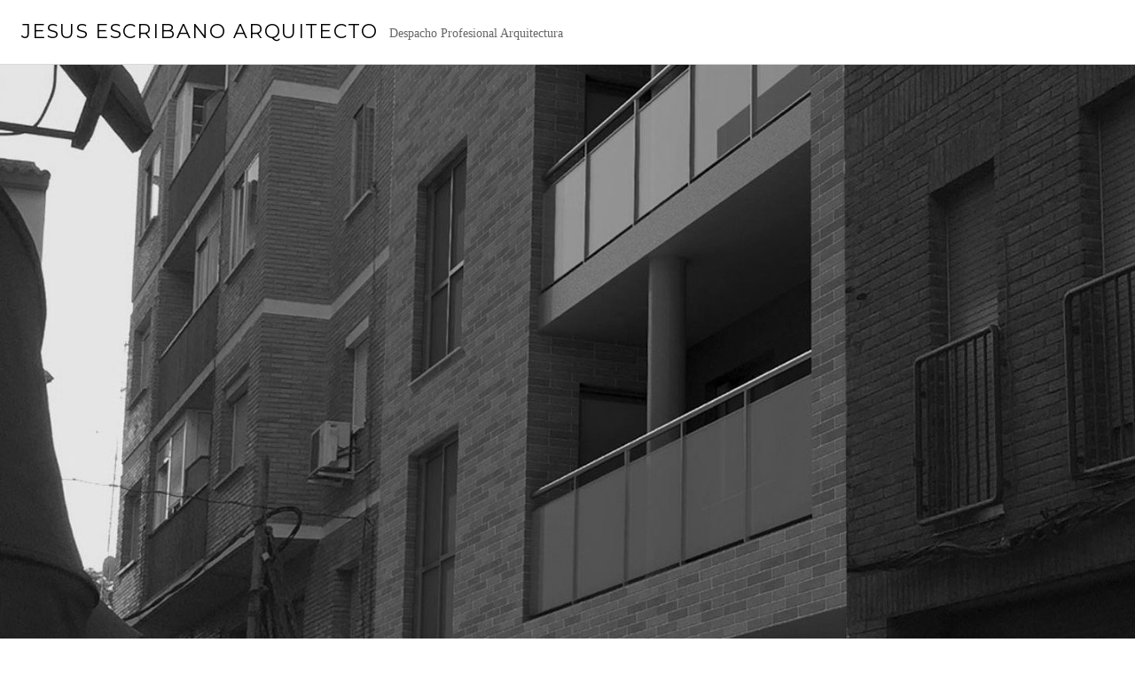

--- FILE ---
content_type: text/html; charset=UTF-8
request_url: http://jesusescribano.com/edificio-triana-6
body_size: 6747
content:
<!DOCTYPE html>
<html lang="es">
<head>
<meta charset="UTF-8">
<meta name="viewport" content="width=device-width, initial-scale=1">
<link rel="profile" href="http://gmpg.org/xfn/11">
<link rel="pingback" href="http://jesusescribano.com/xmlrpc.php">

<title>EDIFICIO TRIANA 6 &#8211; Jesus Escribano Arquitecto</title>
<meta name='robots' content='max-image-preview:large' />
<link rel='dns-prefetch' href='//maps.google.com' />
<link rel='dns-prefetch' href='//fonts.googleapis.com' />
<link rel="alternate" type="application/rss+xml" title="Jesus Escribano Arquitecto &raquo; Feed" href="http://jesusescribano.com/feed" />
<link rel="alternate" type="application/rss+xml" title="Jesus Escribano Arquitecto &raquo; Feed de los comentarios" href="http://jesusescribano.com/comments/feed" />
<script type="text/javascript">
window._wpemojiSettings = {"baseUrl":"https:\/\/s.w.org\/images\/core\/emoji\/14.0.0\/72x72\/","ext":".png","svgUrl":"https:\/\/s.w.org\/images\/core\/emoji\/14.0.0\/svg\/","svgExt":".svg","source":{"concatemoji":"http:\/\/jesusescribano.com\/wp-includes\/js\/wp-emoji-release.min.js?ver=6.2.8"}};
/*! This file is auto-generated */
!function(e,a,t){var n,r,o,i=a.createElement("canvas"),p=i.getContext&&i.getContext("2d");function s(e,t){p.clearRect(0,0,i.width,i.height),p.fillText(e,0,0);e=i.toDataURL();return p.clearRect(0,0,i.width,i.height),p.fillText(t,0,0),e===i.toDataURL()}function c(e){var t=a.createElement("script");t.src=e,t.defer=t.type="text/javascript",a.getElementsByTagName("head")[0].appendChild(t)}for(o=Array("flag","emoji"),t.supports={everything:!0,everythingExceptFlag:!0},r=0;r<o.length;r++)t.supports[o[r]]=function(e){if(p&&p.fillText)switch(p.textBaseline="top",p.font="600 32px Arial",e){case"flag":return s("\ud83c\udff3\ufe0f\u200d\u26a7\ufe0f","\ud83c\udff3\ufe0f\u200b\u26a7\ufe0f")?!1:!s("\ud83c\uddfa\ud83c\uddf3","\ud83c\uddfa\u200b\ud83c\uddf3")&&!s("\ud83c\udff4\udb40\udc67\udb40\udc62\udb40\udc65\udb40\udc6e\udb40\udc67\udb40\udc7f","\ud83c\udff4\u200b\udb40\udc67\u200b\udb40\udc62\u200b\udb40\udc65\u200b\udb40\udc6e\u200b\udb40\udc67\u200b\udb40\udc7f");case"emoji":return!s("\ud83e\udef1\ud83c\udffb\u200d\ud83e\udef2\ud83c\udfff","\ud83e\udef1\ud83c\udffb\u200b\ud83e\udef2\ud83c\udfff")}return!1}(o[r]),t.supports.everything=t.supports.everything&&t.supports[o[r]],"flag"!==o[r]&&(t.supports.everythingExceptFlag=t.supports.everythingExceptFlag&&t.supports[o[r]]);t.supports.everythingExceptFlag=t.supports.everythingExceptFlag&&!t.supports.flag,t.DOMReady=!1,t.readyCallback=function(){t.DOMReady=!0},t.supports.everything||(n=function(){t.readyCallback()},a.addEventListener?(a.addEventListener("DOMContentLoaded",n,!1),e.addEventListener("load",n,!1)):(e.attachEvent("onload",n),a.attachEvent("onreadystatechange",function(){"complete"===a.readyState&&t.readyCallback()})),(e=t.source||{}).concatemoji?c(e.concatemoji):e.wpemoji&&e.twemoji&&(c(e.twemoji),c(e.wpemoji)))}(window,document,window._wpemojiSettings);
</script>
<style type="text/css">
img.wp-smiley,
img.emoji {
	display: inline !important;
	border: none !important;
	box-shadow: none !important;
	height: 1em !important;
	width: 1em !important;
	margin: 0 0.07em !important;
	vertical-align: -0.1em !important;
	background: none !important;
	padding: 0 !important;
}
</style>
	<link rel='stylesheet' id='wp-block-library-css' href='http://jesusescribano.com/wp-includes/css/dist/block-library/style.min.css?ver=6.2.8' type='text/css' media='all' />
<link rel='stylesheet' id='classic-theme-styles-css' href='http://jesusescribano.com/wp-includes/css/classic-themes.min.css?ver=6.2.8' type='text/css' media='all' />
<style id='global-styles-inline-css' type='text/css'>
body{--wp--preset--color--black: #000000;--wp--preset--color--cyan-bluish-gray: #abb8c3;--wp--preset--color--white: #ffffff;--wp--preset--color--pale-pink: #f78da7;--wp--preset--color--vivid-red: #cf2e2e;--wp--preset--color--luminous-vivid-orange: #ff6900;--wp--preset--color--luminous-vivid-amber: #fcb900;--wp--preset--color--light-green-cyan: #7bdcb5;--wp--preset--color--vivid-green-cyan: #00d084;--wp--preset--color--pale-cyan-blue: #8ed1fc;--wp--preset--color--vivid-cyan-blue: #0693e3;--wp--preset--color--vivid-purple: #9b51e0;--wp--preset--gradient--vivid-cyan-blue-to-vivid-purple: linear-gradient(135deg,rgba(6,147,227,1) 0%,rgb(155,81,224) 100%);--wp--preset--gradient--light-green-cyan-to-vivid-green-cyan: linear-gradient(135deg,rgb(122,220,180) 0%,rgb(0,208,130) 100%);--wp--preset--gradient--luminous-vivid-amber-to-luminous-vivid-orange: linear-gradient(135deg,rgba(252,185,0,1) 0%,rgba(255,105,0,1) 100%);--wp--preset--gradient--luminous-vivid-orange-to-vivid-red: linear-gradient(135deg,rgba(255,105,0,1) 0%,rgb(207,46,46) 100%);--wp--preset--gradient--very-light-gray-to-cyan-bluish-gray: linear-gradient(135deg,rgb(238,238,238) 0%,rgb(169,184,195) 100%);--wp--preset--gradient--cool-to-warm-spectrum: linear-gradient(135deg,rgb(74,234,220) 0%,rgb(151,120,209) 20%,rgb(207,42,186) 40%,rgb(238,44,130) 60%,rgb(251,105,98) 80%,rgb(254,248,76) 100%);--wp--preset--gradient--blush-light-purple: linear-gradient(135deg,rgb(255,206,236) 0%,rgb(152,150,240) 100%);--wp--preset--gradient--blush-bordeaux: linear-gradient(135deg,rgb(254,205,165) 0%,rgb(254,45,45) 50%,rgb(107,0,62) 100%);--wp--preset--gradient--luminous-dusk: linear-gradient(135deg,rgb(255,203,112) 0%,rgb(199,81,192) 50%,rgb(65,88,208) 100%);--wp--preset--gradient--pale-ocean: linear-gradient(135deg,rgb(255,245,203) 0%,rgb(182,227,212) 50%,rgb(51,167,181) 100%);--wp--preset--gradient--electric-grass: linear-gradient(135deg,rgb(202,248,128) 0%,rgb(113,206,126) 100%);--wp--preset--gradient--midnight: linear-gradient(135deg,rgb(2,3,129) 0%,rgb(40,116,252) 100%);--wp--preset--duotone--dark-grayscale: url('#wp-duotone-dark-grayscale');--wp--preset--duotone--grayscale: url('#wp-duotone-grayscale');--wp--preset--duotone--purple-yellow: url('#wp-duotone-purple-yellow');--wp--preset--duotone--blue-red: url('#wp-duotone-blue-red');--wp--preset--duotone--midnight: url('#wp-duotone-midnight');--wp--preset--duotone--magenta-yellow: url('#wp-duotone-magenta-yellow');--wp--preset--duotone--purple-green: url('#wp-duotone-purple-green');--wp--preset--duotone--blue-orange: url('#wp-duotone-blue-orange');--wp--preset--font-size--small: 13px;--wp--preset--font-size--medium: 20px;--wp--preset--font-size--large: 36px;--wp--preset--font-size--x-large: 42px;--wp--preset--spacing--20: 0.44rem;--wp--preset--spacing--30: 0.67rem;--wp--preset--spacing--40: 1rem;--wp--preset--spacing--50: 1.5rem;--wp--preset--spacing--60: 2.25rem;--wp--preset--spacing--70: 3.38rem;--wp--preset--spacing--80: 5.06rem;--wp--preset--shadow--natural: 6px 6px 9px rgba(0, 0, 0, 0.2);--wp--preset--shadow--deep: 12px 12px 50px rgba(0, 0, 0, 0.4);--wp--preset--shadow--sharp: 6px 6px 0px rgba(0, 0, 0, 0.2);--wp--preset--shadow--outlined: 6px 6px 0px -3px rgba(255, 255, 255, 1), 6px 6px rgba(0, 0, 0, 1);--wp--preset--shadow--crisp: 6px 6px 0px rgba(0, 0, 0, 1);}:where(.is-layout-flex){gap: 0.5em;}body .is-layout-flow > .alignleft{float: left;margin-inline-start: 0;margin-inline-end: 2em;}body .is-layout-flow > .alignright{float: right;margin-inline-start: 2em;margin-inline-end: 0;}body .is-layout-flow > .aligncenter{margin-left: auto !important;margin-right: auto !important;}body .is-layout-constrained > .alignleft{float: left;margin-inline-start: 0;margin-inline-end: 2em;}body .is-layout-constrained > .alignright{float: right;margin-inline-start: 2em;margin-inline-end: 0;}body .is-layout-constrained > .aligncenter{margin-left: auto !important;margin-right: auto !important;}body .is-layout-constrained > :where(:not(.alignleft):not(.alignright):not(.alignfull)){max-width: var(--wp--style--global--content-size);margin-left: auto !important;margin-right: auto !important;}body .is-layout-constrained > .alignwide{max-width: var(--wp--style--global--wide-size);}body .is-layout-flex{display: flex;}body .is-layout-flex{flex-wrap: wrap;align-items: center;}body .is-layout-flex > *{margin: 0;}:where(.wp-block-columns.is-layout-flex){gap: 2em;}.has-black-color{color: var(--wp--preset--color--black) !important;}.has-cyan-bluish-gray-color{color: var(--wp--preset--color--cyan-bluish-gray) !important;}.has-white-color{color: var(--wp--preset--color--white) !important;}.has-pale-pink-color{color: var(--wp--preset--color--pale-pink) !important;}.has-vivid-red-color{color: var(--wp--preset--color--vivid-red) !important;}.has-luminous-vivid-orange-color{color: var(--wp--preset--color--luminous-vivid-orange) !important;}.has-luminous-vivid-amber-color{color: var(--wp--preset--color--luminous-vivid-amber) !important;}.has-light-green-cyan-color{color: var(--wp--preset--color--light-green-cyan) !important;}.has-vivid-green-cyan-color{color: var(--wp--preset--color--vivid-green-cyan) !important;}.has-pale-cyan-blue-color{color: var(--wp--preset--color--pale-cyan-blue) !important;}.has-vivid-cyan-blue-color{color: var(--wp--preset--color--vivid-cyan-blue) !important;}.has-vivid-purple-color{color: var(--wp--preset--color--vivid-purple) !important;}.has-black-background-color{background-color: var(--wp--preset--color--black) !important;}.has-cyan-bluish-gray-background-color{background-color: var(--wp--preset--color--cyan-bluish-gray) !important;}.has-white-background-color{background-color: var(--wp--preset--color--white) !important;}.has-pale-pink-background-color{background-color: var(--wp--preset--color--pale-pink) !important;}.has-vivid-red-background-color{background-color: var(--wp--preset--color--vivid-red) !important;}.has-luminous-vivid-orange-background-color{background-color: var(--wp--preset--color--luminous-vivid-orange) !important;}.has-luminous-vivid-amber-background-color{background-color: var(--wp--preset--color--luminous-vivid-amber) !important;}.has-light-green-cyan-background-color{background-color: var(--wp--preset--color--light-green-cyan) !important;}.has-vivid-green-cyan-background-color{background-color: var(--wp--preset--color--vivid-green-cyan) !important;}.has-pale-cyan-blue-background-color{background-color: var(--wp--preset--color--pale-cyan-blue) !important;}.has-vivid-cyan-blue-background-color{background-color: var(--wp--preset--color--vivid-cyan-blue) !important;}.has-vivid-purple-background-color{background-color: var(--wp--preset--color--vivid-purple) !important;}.has-black-border-color{border-color: var(--wp--preset--color--black) !important;}.has-cyan-bluish-gray-border-color{border-color: var(--wp--preset--color--cyan-bluish-gray) !important;}.has-white-border-color{border-color: var(--wp--preset--color--white) !important;}.has-pale-pink-border-color{border-color: var(--wp--preset--color--pale-pink) !important;}.has-vivid-red-border-color{border-color: var(--wp--preset--color--vivid-red) !important;}.has-luminous-vivid-orange-border-color{border-color: var(--wp--preset--color--luminous-vivid-orange) !important;}.has-luminous-vivid-amber-border-color{border-color: var(--wp--preset--color--luminous-vivid-amber) !important;}.has-light-green-cyan-border-color{border-color: var(--wp--preset--color--light-green-cyan) !important;}.has-vivid-green-cyan-border-color{border-color: var(--wp--preset--color--vivid-green-cyan) !important;}.has-pale-cyan-blue-border-color{border-color: var(--wp--preset--color--pale-cyan-blue) !important;}.has-vivid-cyan-blue-border-color{border-color: var(--wp--preset--color--vivid-cyan-blue) !important;}.has-vivid-purple-border-color{border-color: var(--wp--preset--color--vivid-purple) !important;}.has-vivid-cyan-blue-to-vivid-purple-gradient-background{background: var(--wp--preset--gradient--vivid-cyan-blue-to-vivid-purple) !important;}.has-light-green-cyan-to-vivid-green-cyan-gradient-background{background: var(--wp--preset--gradient--light-green-cyan-to-vivid-green-cyan) !important;}.has-luminous-vivid-amber-to-luminous-vivid-orange-gradient-background{background: var(--wp--preset--gradient--luminous-vivid-amber-to-luminous-vivid-orange) !important;}.has-luminous-vivid-orange-to-vivid-red-gradient-background{background: var(--wp--preset--gradient--luminous-vivid-orange-to-vivid-red) !important;}.has-very-light-gray-to-cyan-bluish-gray-gradient-background{background: var(--wp--preset--gradient--very-light-gray-to-cyan-bluish-gray) !important;}.has-cool-to-warm-spectrum-gradient-background{background: var(--wp--preset--gradient--cool-to-warm-spectrum) !important;}.has-blush-light-purple-gradient-background{background: var(--wp--preset--gradient--blush-light-purple) !important;}.has-blush-bordeaux-gradient-background{background: var(--wp--preset--gradient--blush-bordeaux) !important;}.has-luminous-dusk-gradient-background{background: var(--wp--preset--gradient--luminous-dusk) !important;}.has-pale-ocean-gradient-background{background: var(--wp--preset--gradient--pale-ocean) !important;}.has-electric-grass-gradient-background{background: var(--wp--preset--gradient--electric-grass) !important;}.has-midnight-gradient-background{background: var(--wp--preset--gradient--midnight) !important;}.has-small-font-size{font-size: var(--wp--preset--font-size--small) !important;}.has-medium-font-size{font-size: var(--wp--preset--font-size--medium) !important;}.has-large-font-size{font-size: var(--wp--preset--font-size--large) !important;}.has-x-large-font-size{font-size: var(--wp--preset--font-size--x-large) !important;}
.wp-block-navigation a:where(:not(.wp-element-button)){color: inherit;}
:where(.wp-block-columns.is-layout-flex){gap: 2em;}
.wp-block-pullquote{font-size: 1.5em;line-height: 1.6;}
</style>
<link rel='stylesheet' id='contact-form-7-css' href='http://jesusescribano.com/wp-content/plugins/contact-form-7/includes/css/styles.css?ver=5.1.3' type='text/css' media='all' />
<link rel='stylesheet' id='wp-gmap-embed-front-css-css' href='http://jesusescribano.com/wp-content/plugins/gmap-embed/public/assets/css/front_custom_style.css?ver=1688484441' type='text/css' media='all' />
<link rel='stylesheet' id='genericons-css' href='http://jesusescribano.com/wp-content/themes/boardwalk/genericons/genericons.css?ver=3.3' type='text/css' media='all' />
<link rel='stylesheet' id='boardwalk-source-code-pro-css' href='https://fonts.googleapis.com/css?family=Source+Code+Pro%3A400%2C700&#038;subset=latin%2Clatin-ext&#038;ver=6.2.8' type='text/css' media='all' />
<link rel='stylesheet' id='cubic-montserrat-css' href='https://fonts.googleapis.com/css?family=Montserrat%3A400%2C700' type='text/css' media='all' />
<link rel='stylesheet' id='cubic-parent-style-css' href='http://jesusescribano.com/wp-content/themes/boardwalk/style.css?ver=6.2.8' type='text/css' media='all' />
<link rel='stylesheet' id='boardwalk-style-css' href='http://jesusescribano.com/wp-content/themes/cubic/style.css?ver=6.2.8' type='text/css' media='all' />
<link rel='stylesheet' id='jquery-lazyloadxt-spinner-css-css' href='//jesusescribano.com/wp-content/plugins/a3-lazy-load/assets/css/jquery.lazyloadxt.spinner.css?ver=6.2.8' type='text/css' media='all' />
<script type='text/javascript' src='http://jesusescribano.com/wp-includes/js/jquery/jquery.min.js?ver=3.6.4' id='jquery-core-js'></script>
<script type='text/javascript' src='http://jesusescribano.com/wp-includes/js/jquery/jquery-migrate.min.js?ver=3.4.0' id='jquery-migrate-js'></script>
<script type='text/javascript' src='https://maps.google.com/maps/api/js?key=JESUS+ESCRIBANO&#038;libraries=places&#038;language=en&#038;region=US&#038;callback=Function.prototype&#038;ver=6.2.8' id='wp-gmap-api-js'></script>
<script type='text/javascript' id='wp-gmap-api-js-after'>
/* <![CDATA[ */

var wgm_status = {"l_api":"always","p_api":"N","i_p":false,"d_f_s_c":"N","d_s_v":"N","d_z_c":"N","d_p_c":"N","d_m_t_c":"N","d_m_w_z":"N","d_m_d":"N","d_m_d_c_z":"N","e_d_f_a_c":"N"};
/* ]]> */
</script>
<link rel="https://api.w.org/" href="http://jesusescribano.com/wp-json/" /><link rel="alternate" type="application/json" href="http://jesusescribano.com/wp-json/wp/v2/posts/319" /><link rel="EditURI" type="application/rsd+xml" title="RSD" href="http://jesusescribano.com/xmlrpc.php?rsd" />
<link rel="wlwmanifest" type="application/wlwmanifest+xml" href="http://jesusescribano.com/wp-includes/wlwmanifest.xml" />
<meta name="generator" content="WordPress 6.2.8" />
<link rel="canonical" href="http://jesusescribano.com/edificio-triana-6" />
<link rel='shortlink' href='http://jesusescribano.com/?p=319' />
<link rel="alternate" type="application/json+oembed" href="http://jesusescribano.com/wp-json/oembed/1.0/embed?url=http%3A%2F%2Fjesusescribano.com%2Fedificio-triana-6" />
<link rel="alternate" type="text/xml+oembed" href="http://jesusescribano.com/wp-json/oembed/1.0/embed?url=http%3A%2F%2Fjesusescribano.com%2Fedificio-triana-6&#038;format=xml" />
<style type="text/css">.broken_link, a.broken_link {
	text-decoration: line-through;
}</style><link rel="icon" href="http://jesusescribano.com/wp-content/uploads/2018/04/cropped-LOGO-CAD-Model-2-32x32.jpg" sizes="32x32" />
<link rel="icon" href="http://jesusescribano.com/wp-content/uploads/2018/04/cropped-LOGO-CAD-Model-2-192x192.jpg" sizes="192x192" />
<link rel="apple-touch-icon" href="http://jesusescribano.com/wp-content/uploads/2018/04/cropped-LOGO-CAD-Model-2-180x180.jpg" />
<meta name="msapplication-TileImage" content="http://jesusescribano.com/wp-content/uploads/2018/04/cropped-LOGO-CAD-Model-2-270x270.jpg" />
</head>

<body class="post-template-default single single-post postid-319 single-format-gallery filter-on title-with-content unfixed-header">
<div id="page" class="hfeed site">
	<a class="skip-link screen-reader-text" href="#content">Saltar al contenido</a>

	<header id="masthead" class="site-header" role="banner">
		<div class="site-branding">
						<div class="clear">
				<h1 class="site-title"><a href="http://jesusescribano.com/" rel="home">Jesus Escribano Arquitecto</a></h1>
				<h2 class="site-description">Despacho Profesional Arquitectura </h2>
			</div>
		</div><!-- .site-branding -->
			</header><!-- #masthead -->

	<div id="content" class="site-content">

	<div id="primary" class="content-area">
		<main id="main" class="site-main" role="main">

		
			
<article id="post-319" class="post-319 post type-post status-publish format-gallery has-post-thumbnail hentry category-arquitectura post_format-post-format-gallery">
			<div class="entry-thumbnail">
			<img width="1457" height="1500" src="//jesusescribano.com/wp-content/plugins/a3-lazy-load/assets/images/lazy_placeholder.gif" data-lazy-type="image" data-src="http://jesusescribano.com/wp-content/uploads/2018/04/PORTADA-2-1457x1500.jpg" class="lazy lazy-hidden attachment-boardwalk-hero-image size-boardwalk-hero-image wp-post-image" alt="" decoding="async" /><noscript><img width="1457" height="1500" src="http://jesusescribano.com/wp-content/uploads/2018/04/PORTADA-2-1457x1500.jpg" class="attachment-boardwalk-hero-image size-boardwalk-hero-image wp-post-image" alt="" decoding="async" /></noscript>		</div><!-- .entry-thumbnail -->
	
	<header class="entry-header">
		<div class="entry-meta">
			<span class="posted-on"><time class="entry-date published" datetime="2018-03-21T15:15:50+00:00">marzo 21, 2018</time><time class="updated" datetime="2018-04-20T16:29:27+00:00">abril 20, 2018</time></span>		</div><!-- .entry-meta -->
		<h1 class="entry-title">EDIFICIO TRIANA 6</h1>	</header><!-- .entry-header -->

	<div class="entry-content">
		<p><img decoding="async" loading="lazy" class="lazy lazy-hidden alignnone wp-image-61 " src="//jesusescribano.com/wp-content/plugins/a3-lazy-load/assets/images/lazy_placeholder.gif" data-lazy-type="image" data-src="http://jesusescribano.com/wp-content/uploads/2018/04/PORTADA-616x1024.jpg" alt="" width="767" height="1275" srcset="" data-srcset="http://jesusescribano.com/wp-content/uploads/2018/04/PORTADA-616x1024.jpg 616w, http://jesusescribano.com/wp-content/uploads/2018/04/PORTADA-181x300.jpg 181w, http://jesusescribano.com/wp-content/uploads/2018/04/PORTADA-768x1276.jpg 768w, http://jesusescribano.com/wp-content/uploads/2018/04/PORTADA.jpg 1457w" sizes="(max-width: 767px) 100vw, 767px" /><noscript><img decoding="async" loading="lazy" class="alignnone wp-image-61 " src="http://jesusescribano.com/wp-content/uploads/2018/04/PORTADA-616x1024.jpg" alt="" width="767" height="1275" srcset="http://jesusescribano.com/wp-content/uploads/2018/04/PORTADA-616x1024.jpg 616w, http://jesusescribano.com/wp-content/uploads/2018/04/PORTADA-181x300.jpg 181w, http://jesusescribano.com/wp-content/uploads/2018/04/PORTADA-768x1276.jpg 768w, http://jesusescribano.com/wp-content/uploads/2018/04/PORTADA.jpg 1457w" sizes="(max-width: 767px) 100vw, 767px" /></noscript></p>
<p><img decoding="async" loading="lazy" class="lazy lazy-hidden alignnone wp-image-93 size-large" src="//jesusescribano.com/wp-content/plugins/a3-lazy-load/assets/images/lazy_placeholder.gif" data-lazy-type="image" data-src="http://jesusescribano.com/wp-content/uploads/2018/04/DORMITORIO-2-1024x530.jpg" alt="" width="768" height="398" srcset="" data-srcset="http://jesusescribano.com/wp-content/uploads/2018/04/DORMITORIO-2-1024x530.jpg 1024w, http://jesusescribano.com/wp-content/uploads/2018/04/DORMITORIO-2-300x155.jpg 300w, http://jesusescribano.com/wp-content/uploads/2018/04/DORMITORIO-2-768x397.jpg 768w, http://jesusescribano.com/wp-content/uploads/2018/04/DORMITORIO-2-538x280.jpg 538w" sizes="(max-width: 768px) 100vw, 768px" /><noscript><img decoding="async" loading="lazy" class="alignnone wp-image-93 size-large" src="http://jesusescribano.com/wp-content/uploads/2018/04/DORMITORIO-2-1024x530.jpg" alt="" width="768" height="398" srcset="http://jesusescribano.com/wp-content/uploads/2018/04/DORMITORIO-2-1024x530.jpg 1024w, http://jesusescribano.com/wp-content/uploads/2018/04/DORMITORIO-2-300x155.jpg 300w, http://jesusescribano.com/wp-content/uploads/2018/04/DORMITORIO-2-768x397.jpg 768w, http://jesusescribano.com/wp-content/uploads/2018/04/DORMITORIO-2-538x280.jpg 538w" sizes="(max-width: 768px) 100vw, 768px" /></noscript></p>
<p><img decoding="async" loading="lazy" class="lazy lazy-hidden alignnone wp-image-92 size-large" src="//jesusescribano.com/wp-content/plugins/a3-lazy-load/assets/images/lazy_placeholder.gif" data-lazy-type="image" data-src="http://jesusescribano.com/wp-content/uploads/2018/04/COCINA-1-1024x996.jpg" alt="" width="768" height="747" srcset="" data-srcset="http://jesusescribano.com/wp-content/uploads/2018/04/COCINA-1-1024x996.jpg 1024w, http://jesusescribano.com/wp-content/uploads/2018/04/COCINA-1-300x292.jpg 300w, http://jesusescribano.com/wp-content/uploads/2018/04/COCINA-1-768x747.jpg 768w, http://jesusescribano.com/wp-content/uploads/2018/04/COCINA-1.jpg 1920w" sizes="(max-width: 768px) 100vw, 768px" /><noscript><img decoding="async" loading="lazy" class="alignnone wp-image-92 size-large" src="http://jesusescribano.com/wp-content/uploads/2018/04/COCINA-1-1024x996.jpg" alt="" width="768" height="747" srcset="http://jesusescribano.com/wp-content/uploads/2018/04/COCINA-1-1024x996.jpg 1024w, http://jesusescribano.com/wp-content/uploads/2018/04/COCINA-1-300x292.jpg 300w, http://jesusescribano.com/wp-content/uploads/2018/04/COCINA-1-768x747.jpg 768w, http://jesusescribano.com/wp-content/uploads/2018/04/COCINA-1.jpg 1920w" sizes="(max-width: 768px) 100vw, 768px" /></noscript></p>
<p><img decoding="async" loading="lazy" class="lazy lazy-hidden alignnone wp-image-91 size-large" src="//jesusescribano.com/wp-content/plugins/a3-lazy-load/assets/images/lazy_placeholder.gif" data-lazy-type="image" data-src="http://jesusescribano.com/wp-content/uploads/2018/04/BA5-1002x1024.jpg" alt="" width="768" height="785" srcset="" data-srcset="http://jesusescribano.com/wp-content/uploads/2018/04/BA5-1002x1024.jpg 1002w, http://jesusescribano.com/wp-content/uploads/2018/04/BA5-293x300.jpg 293w, http://jesusescribano.com/wp-content/uploads/2018/04/BA5-768x785.jpg 768w, http://jesusescribano.com/wp-content/uploads/2018/04/BA5.jpg 1920w" sizes="(max-width: 768px) 100vw, 768px" /><noscript><img decoding="async" loading="lazy" class="alignnone wp-image-91 size-large" src="http://jesusescribano.com/wp-content/uploads/2018/04/BA5-1002x1024.jpg" alt="" width="768" height="785" srcset="http://jesusescribano.com/wp-content/uploads/2018/04/BA5-1002x1024.jpg 1002w, http://jesusescribano.com/wp-content/uploads/2018/04/BA5-293x300.jpg 293w, http://jesusescribano.com/wp-content/uploads/2018/04/BA5-768x785.jpg 768w, http://jesusescribano.com/wp-content/uploads/2018/04/BA5.jpg 1920w" sizes="(max-width: 768px) 100vw, 768px" /></noscript></p>
			</div><!-- .entry-content -->

	
	<footer class="entry-footer">
		<span class="post-format-link"><a class="format-gallery" href="http://jesusescribano.com/type/gallery" title="Las Galería entradas">Galería</a></span>	</footer><!-- .entry-footer -->
</article><!-- #post-## -->

			
				<nav class="navigation post-navigation" role="navigation">
		<h1 class="screen-reader-text">Navegación de entradas</h1>
		<div class="nav-links">

			<div class="nav-previous"><a href="http://jesusescribano.com/unifamiliares-montecanal" rel="prev"><span class="screen-reader-text"><span class="meta-nav">&larr;</span>&nbsp;UNIFAMILIARES MONTECANAL</span></a></div><div class="nav-next"><a href="http://jesusescribano.com/edificio-para-84-viviendas-locales-oficinas-garajes-y-trasteros-zaragoza" rel="next"><span class="screen-reader-text">EDIFICIO PARA 84 VIVIENDAS, LOCALES, OFICINAS, GARAJES Y TRASTEROS ZARAGOZA&nbsp;<span class="meta-nav">&rarr;</span></span></a></div>
		</div><!-- .nav-links -->
	</nav><!-- .navigation -->
	
		
		</main><!-- #main -->
	</div><!-- #primary -->


	</div><!-- #content -->

	<footer id="colophon" class="site-footer" role="contentinfo">
				<div class="site-info">
			<a href="http://es.wordpress.org/">Creado con WordPress</a>
			<span class="sep"> | </span>
			Tema: Cubic por <a href="http://wordpress.com/themes/cubic/" rel="designer">WordPress.com</a>.		</div><!-- .site-info -->
	</footer><!-- #colophon -->
</div><!-- #page -->

<script type='text/javascript' id='contact-form-7-js-extra'>
/* <![CDATA[ */
var wpcf7 = {"apiSettings":{"root":"http:\/\/jesusescribano.com\/wp-json\/contact-form-7\/v1","namespace":"contact-form-7\/v1"}};
/* ]]> */
</script>
<script type='text/javascript' src='http://jesusescribano.com/wp-content/plugins/contact-form-7/includes/js/scripts.js?ver=5.1.3' id='contact-form-7-js'></script>
<script type='text/javascript' src='http://jesusescribano.com/wp-content/themes/boardwalk/js/pace.js?ver=1.0.0' id='boardwalk-pace-js'></script>
<script type='text/javascript' src='http://jesusescribano.com/wp-content/themes/boardwalk/js/skip-link-focus-fix.js?ver=20130115' id='boardwalk-skip-link-focus-fix-js'></script>
<script type='text/javascript' src='http://jesusescribano.com/wp-content/themes/cubic/js/cubic.js?ver=20150113' id='cubic-script-js'></script>
<script type='text/javascript' id='jquery-lazyloadxt-js-extra'>
/* <![CDATA[ */
var a3_lazyload_params = {"apply_images":"1","apply_videos":"1"};
/* ]]> */
</script>
<script type='text/javascript' src='//jesusescribano.com/wp-content/plugins/a3-lazy-load/assets/js/jquery.lazyloadxt.extra.min.js?ver=1.9.3' id='jquery-lazyloadxt-js'></script>
<script type='text/javascript' src='//jesusescribano.com/wp-content/plugins/a3-lazy-load/assets/js/jquery.lazyloadxt.srcset.min.js?ver=1.9.3' id='jquery-lazyloadxt-srcset-js'></script>
<script type='text/javascript' id='jquery-lazyloadxt-extend-js-extra'>
/* <![CDATA[ */
var a3_lazyload_extend_params = {"edgeY":"0"};
/* ]]> */
</script>
<script type='text/javascript' src='//jesusescribano.com/wp-content/plugins/a3-lazy-load/assets/js/jquery.lazyloadxt.extend.js?ver=1.9.3' id='jquery-lazyloadxt-extend-js'></script>

</body>
</html>